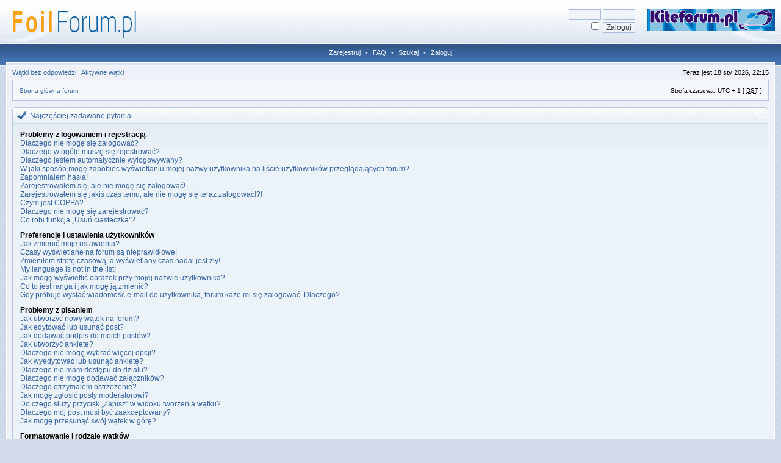

--- FILE ---
content_type: text/html; charset=UTF-8
request_url: http://www.foilforum.pl/faq.php?sid=72410504c1f2b99ef09f2d36b48e50f1
body_size: 13525
content:
<!DOCTYPE html PUBLIC "-//W3C//DTD XHTML 1.0 Transitional//EN" "http://www.w3.org/TR/xhtml1/DTD/xhtml1-transitional.dtd">
<html xmlns="http://www.w3.org/1999/xhtml" dir="ltr" lang="pl" xml:lang="pl">
<head>

<meta http-equiv="X-UA-Compatible" content="IE=edge,chrome=1" />
<meta http-equiv="content-type" content="text/html; charset=UTF-8" />
<meta http-equiv="content-language" content="pl" />
<meta http-equiv="content-style-type" content="text/css" />
<meta http-equiv="imagetoolbar" content="no" />

<title>FoilForum.pl - Najczęściej zadawane pytania</title>

        <!-- twitter app card start-->
        <!-- https://dev.twitter.com/docs/cards/types/app-card -->
        <meta name="twitter:card" content="app">
    
        <meta name="twitter:app:id:iphone" content="307880732">
        <meta name="twitter:app:url:iphone" content="tapatalk://">
        <meta name="twitter:app:id:ipad" content="307880732">
        <meta name="twitter:app:url:ipad" content="tapatalk://">
        
        <meta name="twitter:app:id:googleplay" content="com.quoord.tapatalkpro.activity">
        <meta name="twitter:app:url:googleplay" content="tapatalk://www.foilforum.pl/?location=index">
        
    <!-- twitter app card -->
    
    <!-- Tapatalk Banner head start -->
    <link href="http://www.foilforum.pl//mobiquo/smartbanner/appbanner.css" rel="stylesheet" type="text/css" media="screen" />
    <script type="text/javascript">
        var is_mobile_skin     = 0;
        var app_ios_id         = "307880732";
        var app_android_id     = "com.quoord.tapatalkpro.activity";
        var app_kindle_url     = "";
        var app_banner_message = "Follow {your_forum_name} <br /> with {app_name} for [os_platform]";
        var app_forum_name     = "FoilForum.pl";
        var app_location_url   = "tapatalk://www.foilforum.pl/?location=index";
        var functionCallAfterWindowLoad = 0
    </script>
    <script src="http://www.foilforum.pl//mobiquo/smartbanner/appbanner.js" type="text/javascript"></script>
    <!-- Tapatalk Banner head end-->

<link rel="alternate" type="application/atom+xml" title="Kanał - FoilForum.pl" href="http://www.foilforum.pl/feed.php" /><link rel="alternate" type="application/atom+xml" title="Kanał - Najnowsze wątki" href="http://www.foilforum.pl/feed.php?mode=topics" />

<!--
   phpBB style name: Hestia
   Based on style:   subsilver2
   Original author:  Tom Beddard ( http://www.subBlue.com/ )
   Modified by:      stsoftware ( http://www.stsoftware.biz/ )

   NOTE: This page was generated by phpBB, the free open-source bulletin board package.
         The phpBB Group is not responsible for the content of this page and forum. For more information
         about phpBB please visit http://www.phpbb.com
-->

<link rel="stylesheet" href="./styles/hestia/theme/stylesheet.css" type="text/css" />



<script type="text/JavaScript">
// &lt;![CDATA[
function getElement(iElementId)
{
   if (document.all) 
   {
      return document.all[iElementId];
   }
   if (document.getElementById)
   {
      return document.getElementById(iElementId);
   }
}

function toggleElement(oElement)
{
   if (oElement.style.display == "none")
   {
      oElement.style.display = "";
   }
   else
   {
      oElement.style.display = "none";
   }
}
// ]]&gt;
</script>
<script type="text/javascript">
// <![CDATA[

	var onload_functions = new Array();
	var onunload_functions = new Array();
	var ca_main_width = '100%';



function popup(url, width, height, name)
{
	if (!name)
	{
		name = '_popup';
	}

	window.open(url.replace(/&amp;/g, '&'), name, 'height=' + height + ',resizable=yes,scrollbars=yes,width=' + width);
	return false;
}

function jumpto()
{
	var page = prompt('Wprowadź numer strony, do której chcesz przejść:', '');
	var per_page = '';
	var base_url = '';

	if (page !== null && !isNaN(page) && page == Math.floor(page) && page > 0)
	{
		if (base_url.indexOf('?') == -1)
		{
			document.location.href = base_url + '?start=' + ((page - 1) * per_page);
		}
		else
		{
			document.location.href = base_url.replace(/&amp;/g, '&') + '&start=' + ((page - 1) * per_page);
		}
	}
}

/**
* Find a member
*/
function find_username(url)
{
	popup(url, 760, 570, '_usersearch');
	return false;
}

/**
* Mark/unmark checklist
* id = ID of parent container, name = name prefix, state = state [true/false]
*/
function marklist(id, name, state)
{
	var parent = document.getElementById(id);
	if (!parent)
	{
		eval('parent = document.' + id);
	}

	if (!parent)
	{
		return;
	}

	var rb = parent.getElementsByTagName('input');
	
	for (var r = 0; r < rb.length; r++)
	{
		if (rb[r].name.substr(0, name.length) == name)
		{
			rb[r].checked = state;
		}
	}
}



	/**
	* New function for handling multiple calls to window.onload and window.unload by pentapenguin
	*/
	window.onload = function()
	{
		for (var i = 0; i < onload_functions.length; i++)
		{
			eval(onload_functions[i]);
		}
	};

	window.onunload = function()
	{
		for (var i = 0; i < onunload_functions.length; i++)
		{
			eval(onunload_functions[i]);
		}
	};


if(navigator.userAgent && navigator.userAgent.indexOf('Mac OS X') > 0)
{
	document.write('<link rel="stylesheet" href="./styles/hestia/theme/mac.css" type="text/css" />');
}

// ]]>
</script>
<script type="text/javascript" src="./styles/hestia/template/ca_scripts.js"></script>
</head>
<body class="ltr">

<a name="top"></a>

<div id="logo-row">
    <div id="logo-left">
        <div id="logo-right">
			
				<div style="float: right; padding: 15px 10px 5px">
					<a href="http://www.kiteforum.pl" style="border:0;" target="_blank"><img src="./styles/hestia/imageset/kiteforum_small.gif"></img></a>
				</div>
			
			
                    <div id="logo-login">
                        <form method="post" action="./ucp.php?mode=login&amp;sid=310f87191ebb97437517d67da43367b5">
                            <input class="post" type="text" name="username" size="7" title="Nazwa użytkownika" /> <input class="post" type="password" name="password" size="7" title="Hasło" /><br />
                            <input type="checkbox" class="radio" name="autologin" title="Zapamiętaj mnie" />&nbsp; <input type="submit" class="btnmain" name="login" value="Zaloguj" />
                        	
                        </form>
                    </div>
                    
            <a href="./index.php?sid=310f87191ebb97437517d67da43367b5"><img src="./styles/hestia/imageset/logo2.png" width="270" height="70" alt="" title="" /></a>
            <div id="logo-clear"></div>
        </div>
    </div>
</div>
<div class="navrow">
    <a href="./ucp.php?mode=register&amp;sid=310f87191ebb97437517d67da43367b5">Zarejestruj</a> &#8226; 
    <a href="./faq.php?sid=310f87191ebb97437517d67da43367b5">FAQ</a>
     &#8226; <a href="./search.php?sid=310f87191ebb97437517d67da43367b5">Szukaj</a> &#8226; <a href="./ucp.php?mode=login&amp;sid=310f87191ebb97437517d67da43367b5">Zaloguj</a>
</div>
<div id="content">
<table border="0" cellspacing="0" cellpadding="0" width="100%" id="maintable" align="center">
<tr>
	<td id="contentrow">


	<p class="searchbar">
		<span style="float: left;"><a href="./search.php?search_id=unanswered&amp;sid=310f87191ebb97437517d67da43367b5">Wątki bez odpowiedzi</a> | <a href="./search.php?search_id=active_topics&amp;sid=310f87191ebb97437517d67da43367b5">Aktywne wątki</a></span>
		
		<span style="float: right;">Teraz jest 18 sty 2026, 22:15</span>
		
	</p>
	

	<br style="clear: both;" />

	<table class="tablebg breadcrumb" width="100%" cellspacing="0" cellpadding="0" style="margin-top: 5px;">
	<tr>
		<td class="row1">
			<p class="breadcrumbs"><a href="./index.php?sid=310f87191ebb97437517d67da43367b5">Strona główna forum</a></p>
			<p class="datetime">Strefa czasowa: UTC + 1 [ <abbr title="Daylight Saving Time - czas letni">DST</abbr> ]</p>
		</td>
	</tr>
	</table>

	<br />

<a name="faqtop"></a>

<div id="pagecontent">

    <div class="block-start">
	<div class="cap-div"><div class="cap-left"><div class="cap-right">Najczęściej zadawane pytania&nbsp;</div></div></div>
	<table class="tablebg" width="100%" cellspacing="0">
	<tr>
		<td class="row1">
		
			<span class="gen"><b>Problemy z logowaniem i rejestracją</b></span><br />
			
				<span class="gen"><a class="postlink" href="#f0r0">Dlaczego nie mogę się zalogować?</a></span><br />
			
				<span class="gen"><a class="postlink" href="#f0r1">Dlaczego w ogóle muszę się rejestrować?</a></span><br />
			
				<span class="gen"><a class="postlink" href="#f0r2">Dlaczego jestem automatycznie wylogowywany?</a></span><br />
			
				<span class="gen"><a class="postlink" href="#f0r3">W jaki sposób mogę zapobiec wyświetlaniu mojej nazwy użytkownika na liście użytkowników przeglądających forum?</a></span><br />
			
				<span class="gen"><a class="postlink" href="#f0r4">Zapomniałem hasła!</a></span><br />
			
				<span class="gen"><a class="postlink" href="#f0r5">Zarejestrowałem się, ale nie mogę się zalogować!</a></span><br />
			
				<span class="gen"><a class="postlink" href="#f0r6">Zarejestrowałem się jakiś czas temu, ale nie mogę się teraz zalogować!?!</a></span><br />
			
				<span class="gen"><a class="postlink" href="#f0r7">Czym jest COPPA?</a></span><br />
			
				<span class="gen"><a class="postlink" href="#f0r8">Dlaczego nie mogę się zarejestrować?</a></span><br />
			
				<span class="gen"><a class="postlink" href="#f0r9">Co robi funkcja „Usuń ciasteczka”?</a></span><br />
			
			<br />
		
			<span class="gen"><b>Preferencje i ustawienia użytkowników</b></span><br />
			
				<span class="gen"><a class="postlink" href="#f1r0">Jak zmienić moje ustawienia?</a></span><br />
			
				<span class="gen"><a class="postlink" href="#f1r1">Czasy wyświetlane na forum są nieprawidłowe!</a></span><br />
			
				<span class="gen"><a class="postlink" href="#f1r2">Zmieniłem strefę czasową, a wyświetlany czas nadal jest zły!</a></span><br />
			
				<span class="gen"><a class="postlink" href="#f1r3">My language is not in the list!</a></span><br />
			
				<span class="gen"><a class="postlink" href="#f1r4">Jak mogę wyświetlić obrazek przy mojej nazwie użytkownika?</a></span><br />
			
				<span class="gen"><a class="postlink" href="#f1r5">Co to jest ranga i jak mogę ją zmienić?</a></span><br />
			
				<span class="gen"><a class="postlink" href="#f1r6">Gdy próbuję wysłać wiadomość e-mail do użytkownika, forum każe mi się zalogować. Dlaczego?</a></span><br />
			
			<br />
		
			<span class="gen"><b>Problemy z pisaniem</b></span><br />
			
				<span class="gen"><a class="postlink" href="#f2r0">Jak utworzyć nowy wątek na forum?</a></span><br />
			
				<span class="gen"><a class="postlink" href="#f2r1">Jak edytować lub usunąć post?</a></span><br />
			
				<span class="gen"><a class="postlink" href="#f2r2">Jak dodawać podpis do moich postów?</a></span><br />
			
				<span class="gen"><a class="postlink" href="#f2r3">Jak utworzyć ankietę?</a></span><br />
			
				<span class="gen"><a class="postlink" href="#f2r4">Dlaczego nie mogę wybrać więcej opcji?</a></span><br />
			
				<span class="gen"><a class="postlink" href="#f2r5">Jak wyedytować lub usunąć ankietę?</a></span><br />
			
				<span class="gen"><a class="postlink" href="#f2r6">Dlaczego nie mam dostępu do działu?</a></span><br />
			
				<span class="gen"><a class="postlink" href="#f2r7">Dlaczego nie mogę dodawać załączników?</a></span><br />
			
				<span class="gen"><a class="postlink" href="#f2r8">Dlaczego otrzymałem ostrzeżenie?</a></span><br />
			
				<span class="gen"><a class="postlink" href="#f2r9">Jak mogę zgłosić posty moderatorowi?</a></span><br />
			
				<span class="gen"><a class="postlink" href="#f2r10">Do czego służy przycisk „Zapisz” w widoku tworzenia wątku?</a></span><br />
			
				<span class="gen"><a class="postlink" href="#f2r11">Dlaczego mój post musi być zaakceptowany?</a></span><br />
			
				<span class="gen"><a class="postlink" href="#f2r12">Jak mogę przesunąć swój wątek w górę?</a></span><br />
			
			<br />
		
			<span class="gen"><b>Formatowanie i rodzaje wątków</b></span><br />
			
				<span class="gen"><a class="postlink" href="#f3r0">Czym są ogłoszenia globalne?</a></span><br />
			
				<span class="gen"><a class="postlink" href="#f3r1">Czym są ogłoszenia?</a></span><br />
			
				<span class="gen"><a class="postlink" href="#f3r2">Czym są wątki przyklejone?</a></span><br />
			
			<br />
		
			<span class="gen"><b>Prywatne wiadomości</b></span><br />
			
				<span class="gen"><a class="postlink" href="#f4r0">Nie mogę wysyłać prywatnych wiadomości!</a></span><br />
			
				<span class="gen"><a class="postlink" href="#f4r1">Moje wiadomości trafiają do folderu „Do wysłania”. Dlaczego?</a></span><br />
			
				<span class="gen"><a class="postlink" href="#f4r2">Dostaję niechciane prywatne wiadomości!</a></span><br />
			
				<span class="gen"><a class="postlink" href="#f4r3">Otrzymałem spam lub obraźliwy e-mail od użytkownika forum!</a></span><br />
			
			<br />
		
			<span class="gen"><b>Załączniki</b></span><br />
			
				<span class="gen"><a class="postlink" href="#f5r0">Jakie załączniki są dozwolone na tym forum?</a></span><br />
			
				<span class="gen"><a class="postlink" href="#f5r1">Jak znaleźć wszystkie dodane przeze mnie załączniki?</a></span><br />
			
			<br />
		
			<span class="gen"><b>Sprawy phpBB3</b></span><br />
			
				<span class="gen"><a class="postlink" href="#f6r0">Kto napisał ten skrypt?</a></span><br />
			
				<span class="gen"><a class="postlink" href="#f6r1">Dlaczego funkcja X nie jest dostępna?</a></span><br />
			
			<br />
		
		</td>
	</tr>
	<tr>
		<td class="cat">&nbsp;</td>
	</tr>
	</table>
	<div class="block-end-left"><div class="block-end-right"></div></div></div>

	<br clear="all" />

	
	    <div class="block-start">
		<div class="cap-div"><div class="cap-left"><div class="cap-right">Problemy z logowaniem i rejestracją&nbsp;</div></div></div>
		<table class="tablebg" width="100%" cellspacing="0">
		 
		<tr>
			
				<td class="row1" valign="top">
			
				<div class="postbody"><a name="f0r0"></a><b>&#187; Dlaczego nie mogę się zalogować?</b></div>
				<div class="postbody">Powodów może być kilka. Po pierwsze: Czy w ogóle zarejestrowałeś się na tym forum? Jeżeli nie, to musisz wiedzieć, że rejestracja jest konieczna, aby móc się logować. A jeżeli się zarejestrowałeś i mimo to nie możesz się zalogować, to upewnij się, że Twoja nazwa użytkownika i Twoje hasło są prawidłowe. Jeżeli są, to skontaktuj się z administratorem forum, żeby upewnić się, że nie zostałeś zbanowany. Jest też możliwe, że problem powoduje błędna konfiguracja forum.</div>
				<p class="gensmall"><a href="#faqtop">Góra</a></p>
			</td>
		</tr>
		<tr>
			<td class="spacer" height="1"><img src="images/spacer.gif" alt="" width="1" height="1" /></td>
		</tr>
		 
		<tr>
			
				<td class="row2" valign="top">
			
				<div class="postbody"><a name="f0r1"></a><b>&#187; Dlaczego w ogóle muszę się rejestrować?</b></div>
				<div class="postbody">Możliwe, że nie musisz, to od administratora forum zależy, czy aby pisać wiadomości konieczna jest rejestracja. Jednakże rejestracja da Ci dostęp do dodatkowych możliwości niedostępnych dla gości, takich jak własny avatar, wysyłanie prywatnych wiadomości i e-maili do innych użytkowników, należenie do grup użytkowników itp. Rejestracja zajmuje tylko chwilę, więc jest zalecane, abyś ją wykonał.</div>
				<p class="gensmall"><a href="#faqtop">Góra</a></p>
			</td>
		</tr>
		<tr>
			<td class="spacer" height="1"><img src="images/spacer.gif" alt="" width="1" height="1" /></td>
		</tr>
		 
		<tr>
			
				<td class="row1" valign="top">
			
				<div class="postbody"><a name="f0r2"></a><b>&#187; Dlaczego jestem automatycznie wylogowywany?</b></div>
				<div class="postbody">Jeżeli nie zaznaczysz opcji <em>Zaloguj mnie automatycznie przy każdej wizycie</em> w czasie logowania, forum zachowa informację o tym, że jesteś zalogowany tylko przez ustawiony przez administratora czas. To zapobiega przejęciu dostępu do Twojego konta przez kogoś innego. Aby pozostać zalogowanym, zaznacz opcję „Zaloguj mnie automatycznie przy każdej wizycie” podczas logowania się. Jest to stanowczo niezalecane, jeżeli korzystasz z forum ze współdzielonego z kimś komputera, np. w bibliotece, kawiarence internetowej, sali komputerowej w szkole / na uczelni itp. Jeżeli nie widzisz tej opcji, to oznacza to, że administrator zablokował tę funkcję.</div>
				<p class="gensmall"><a href="#faqtop">Góra</a></p>
			</td>
		</tr>
		<tr>
			<td class="spacer" height="1"><img src="images/spacer.gif" alt="" width="1" height="1" /></td>
		</tr>
		 
		<tr>
			
				<td class="row2" valign="top">
			
				<div class="postbody"><a name="f0r3"></a><b>&#187; W jaki sposób mogę zapobiec wyświetlaniu mojej nazwy użytkownika na liście użytkowników przeglądających forum?</b></div>
				<div class="postbody">W swoim panelu użytkownika, w „Ustawieniach forum”, znajdziesz opcję <em>Nie pokazuj, że jestem online</em>. Włącz tę opcję i Twoja nazwa użytkownika będzie wyświetlana tylko dla administratorów, moderatorów i Ciebie. Będziesz liczony jako ukryty użytkownik.</div>
				<p class="gensmall"><a href="#faqtop">Góra</a></p>
			</td>
		</tr>
		<tr>
			<td class="spacer" height="1"><img src="images/spacer.gif" alt="" width="1" height="1" /></td>
		</tr>
		 
		<tr>
			
				<td class="row1" valign="top">
			
				<div class="postbody"><a name="f0r4"></a><b>&#187; Zapomniałem hasła!</b></div>
				<div class="postbody">Nie panikuj! Twoje hasło wprawdzie nie może zostać odzyskane, ale bez problemu może zostać zresetowane. Przejdź na stronę logowania i kliknij na link <em>Zapomniałem hasła</em>. Postępuj zgodnie z instrukcjami, a prawdopodobnie niedługo znów będziesz mógł się zalogować.</div>
				<p class="gensmall"><a href="#faqtop">Góra</a></p>
			</td>
		</tr>
		<tr>
			<td class="spacer" height="1"><img src="images/spacer.gif" alt="" width="1" height="1" /></td>
		</tr>
		 
		<tr>
			
				<td class="row2" valign="top">
			
				<div class="postbody"><a name="f0r5"></a><b>&#187; Zarejestrowałem się, ale nie mogę się zalogować!</b></div>
				<div class="postbody">Po pierwsze, sprawdź, czy wpisujesz prawidłową nazwę użytkownika i hasło. Jeśli tak, to nastąpiła jedna z tych dwóch rzeczy: Jeśli COPPA jest włączone, a Ty poinformowałeś skrypt w czasie rejestracji, że masz mniej niż 13 lat, to będziesz musiał wykonać instrukcje wysłane na Twój adres e-mail. Niektóre fora wymagają też, żeby nowe rejestracje były aktywowane przez Ciebie albo przez administratora, zanim będziesz mógł się zalogować; informacja o tym została wyświetlona podczas rejestracji. Jeżeli został do Ciebie wysłany e-mail, postępuj zgodnie z instrukcjami w nim zawartymi. Jeżeli nie otrzymałeś/aś żadnego e-maila, prawdopodobnie podałeś/aś nieprawidłowy adres e-mail lub e-mail został zaklasyfikowany jako spam przez filtr antyspamowy. Jeśli jesteś pewny/a, że podany przez Ciebie adres e-mail jest prawidłowy, spróbuj skontaktować się z administratorem.</div>
				<p class="gensmall"><a href="#faqtop">Góra</a></p>
			</td>
		</tr>
		<tr>
			<td class="spacer" height="1"><img src="images/spacer.gif" alt="" width="1" height="1" /></td>
		</tr>
		 
		<tr>
			
				<td class="row1" valign="top">
			
				<div class="postbody"><a name="f0r6"></a><b>&#187; Zarejestrowałem się jakiś czas temu, ale nie mogę się teraz zalogować!?!</b></div>
				<div class="postbody">Możliwe, że administrator deaktywował lub usunął Twoje konto z jakiegoś powodu. Wiele forów systematycznie usuwa użytkowników, którzy nic nie pisali przez dłuższy czas, żeby zmniejszyć wielkość bazy danych. Jeżeli to nastąpiło, spróbuj zarejestrować się jeszcze raz i być bardziej zaangażowanym w dyskusje.</div>
				<p class="gensmall"><a href="#faqtop">Góra</a></p>
			</td>
		</tr>
		<tr>
			<td class="spacer" height="1"><img src="images/spacer.gif" alt="" width="1" height="1" /></td>
		</tr>
		 
		<tr>
			
				<td class="row2" valign="top">
			
				<div class="postbody"><a name="f0r7"></a><b>&#187; Czym jest COPPA?</b></div>
				<div class="postbody">COPPA, albo Child Online Privacy and Protection Act of 1998, to obowiązujące w Stanach Zjednoczonych prawo, wymagające, aby strony internetowe mogące potencjalnie zbierać informacje od ludzi mających mniej niż 13 lat, miały piśmienną zgodę rodziców lub prawnych opiekunów na zbieranie informacji prywatnych od osoby mającej mniej niż 13 lat. Jeżeli nie jesteś pewny/a, czy to dotyczy Ciebie jako kogoś próbującego zarejestrować się na stronie WWW, skontaktuj się z prawnikiem.</div>
				<p class="gensmall"><a href="#faqtop">Góra</a></p>
			</td>
		</tr>
		<tr>
			<td class="spacer" height="1"><img src="images/spacer.gif" alt="" width="1" height="1" /></td>
		</tr>
		 
		<tr>
			
				<td class="row1" valign="top">
			
				<div class="postbody"><a name="f0r8"></a><b>&#187; Dlaczego nie mogę się zarejestrować?</b></div>
				<div class="postbody">Możliwe jest, że właściciel strony zbanował Twój adres IP lub zabronił nazwy użytkownika, którą próbujesz zarejestrować. Właściciel strony mógł też zablokować rejestracje, skontaktuj się z nim, żeby dowiedzieć się więcej na ten temat.</div>
				<p class="gensmall"><a href="#faqtop">Góra</a></p>
			</td>
		</tr>
		<tr>
			<td class="spacer" height="1"><img src="images/spacer.gif" alt="" width="1" height="1" /></td>
		</tr>
		 
		<tr>
			
				<td class="row2" valign="top">
			
				<div class="postbody"><a name="f0r9"></a><b>&#187; Co robi funkcja „Usuń ciasteczka”?</b></div>
				<div class="postbody">Funkcja „Usuń ciasteczka” usuwa wszystkie ciasteczka utworzone przez skrypt phpBB, które powodują, że jesteś nadal zalogowany na forum. Dostarczają one również funkcji takich jak pamiętanie co przeczytałeś, a czego nie, jeżeli zostały one włączone przez administratora forum. Jeżeli masz problemy z (wy)logowaniem się, usunięcie ciasteczek może pomóc.</div>
				<p class="gensmall"><a href="#faqtop">Góra</a></p>
			</td>
		</tr>
		<tr>
			<td class="spacer" height="1"><img src="images/spacer.gif" alt="" width="1" height="1" /></td>
		</tr>
		
		</table>
		<div class="block-end-left"><div class="block-end-right"></div></div></div>

		<br clear="all" />
	
	    <div class="block-start">
		<div class="cap-div"><div class="cap-left"><div class="cap-right">Preferencje i ustawienia użytkowników&nbsp;</div></div></div>
		<table class="tablebg" width="100%" cellspacing="0">
		 
		<tr>
			
				<td class="row1" valign="top">
			
				<div class="postbody"><a name="f1r0"></a><b>&#187; Jak zmienić moje ustawienia?</b></div>
				<div class="postbody">Jeżeli jesteś zarejestrowanym użytkownikiem, wszystkie Twoje ustawienia są zapisywane w bazie danych forum. Żeby je zmienić, zajrzyj do swojego panelu użytkownika; link zazwyczaj znajduje się na górze stron forum. Ten panel pozwoli Ci zmienić swoje ustawienia i preferencje.</div>
				<p class="gensmall"><a href="#faqtop">Góra</a></p>
			</td>
		</tr>
		<tr>
			<td class="spacer" height="1"><img src="images/spacer.gif" alt="" width="1" height="1" /></td>
		</tr>
		 
		<tr>
			
				<td class="row2" valign="top">
			
				<div class="postbody"><a name="f1r1"></a><b>&#187; Czasy wyświetlane na forum są nieprawidłowe!</b></div>
				<div class="postbody">Możliwe, że wyświetlany czas pochodzi z innej strefy czasowej niż ta, w której się znajdujesz. Jeżeli właśnie to jest problemem, przejdź do swojego panelu użytkownika i zmień swoją strefę czasową, aby zgadzała się z Twoim położeniem, np. w Europie Centralnej wybierz Środkowoeuropejski Czas Standardowy. Weź pod uwagę, że zmiana strefy czasowej, tak jak większości ustawień, może zostać wykonana tylko przez zarejestrowanych użytkowników. Jeżeli nie jesteś zarejestrowany, to teraz jest dobry moment na to, żeby się zarejestrować.</div>
				<p class="gensmall"><a href="#faqtop">Góra</a></p>
			</td>
		</tr>
		<tr>
			<td class="spacer" height="1"><img src="images/spacer.gif" alt="" width="1" height="1" /></td>
		</tr>
		 
		<tr>
			
				<td class="row1" valign="top">
			
				<div class="postbody"><a name="f1r2"></a><b>&#187; Zmieniłem strefę czasową, a wyświetlany czas nadal jest zły!</b></div>
				<div class="postbody">Jeżeli jesteś pewny/a, że ustawiłeś/aś strefę czasową i czas letni/DST prawidłowo, a czas nadal jest wyświetlany nieprawidłowo, to znaczy, że czas serwera jest nieprawidłowy. Poinformuj o tym administratora, aby naprawił problem.</div>
				<p class="gensmall"><a href="#faqtop">Góra</a></p>
			</td>
		</tr>
		<tr>
			<td class="spacer" height="1"><img src="images/spacer.gif" alt="" width="1" height="1" /></td>
		</tr>
		 
		<tr>
			
				<td class="row2" valign="top">
			
				<div class="postbody"><a name="f1r3"></a><b>&#187; My language is not in the list!</b></div>
				<div class="postbody">Either the administrator has not installed your language or nobody has translated this board into your language. Try asking the board administrator if they can install the language pack you need. If the language pack does not exist, feel free to create a new translation. More information can be found at the phpBB website (see link at the bottom of board pages).</div>
				<p class="gensmall"><a href="#faqtop">Góra</a></p>
			</td>
		</tr>
		<tr>
			<td class="spacer" height="1"><img src="images/spacer.gif" alt="" width="1" height="1" /></td>
		</tr>
		 
		<tr>
			
				<td class="row1" valign="top">
			
				<div class="postbody"><a name="f1r4"></a><b>&#187; Jak mogę wyświetlić obrazek przy mojej nazwie użytkownika?</b></div>
				<div class="postbody">Istnieją dwa rodzaje obrazków wyświetlanych (zazwyczaj) przy nazwie użytkownika w czasie przeglądania postów. Jeden z nich to obrazki związane z rangą użytkownika, zazwyczaj w formie gwiazdek, bloczków czy kropek, pokazujących jak dużo postów użytkownik napisał lub jaki jest status użytkownika na forum. Drugi, zazwyczaj większy obrazek, jest znany jako avatar i jest unikalny dla każdego użytkownika. Możesz go ustawić w panelu użytkownika, pod warunkiem, że administrator forum włączył funkcje avatarów, a Ty masz wystarczające uprawnienia. Jeżeli nie masz możliwości używania avatarów, skontaktuj się z administratorem i zapytaj, czym to jest spowodowane.</div>
				<p class="gensmall"><a href="#faqtop">Góra</a></p>
			</td>
		</tr>
		<tr>
			<td class="spacer" height="1"><img src="images/spacer.gif" alt="" width="1" height="1" /></td>
		</tr>
		 
		<tr>
			
				<td class="row2" valign="top">
			
				<div class="postbody"><a name="f1r5"></a><b>&#187; Co to jest ranga i jak mogę ją zmienić?</b></div>
				<div class="postbody">Rangi, wyświetlane pod nazwami użytkowników, oznaczają zazwyczaj ile postów ten użytkownik napisał lub jaki ma status na forum, np. moderator czy administrator. Ogólnie to nie możesz tak po prostu zmienić wyglądu żadnych rang na forum, ponieważ ustawia je administrator forum. Nie pisz postów tylko po to, żeby zwiększyć swój licznik postów i przez to swoją rangę. Większość forów nie toleruje takich działań i moderator lub administrator po prostu obniży Twój licznik postów albo przyzna Ci ostrzeżenie.</div>
				<p class="gensmall"><a href="#faqtop">Góra</a></p>
			</td>
		</tr>
		<tr>
			<td class="spacer" height="1"><img src="images/spacer.gif" alt="" width="1" height="1" /></td>
		</tr>
		 
		<tr>
			
				<td class="row1" valign="top">
			
				<div class="postbody"><a name="f1r6"></a><b>&#187; Gdy próbuję wysłać wiadomość e-mail do użytkownika, forum każe mi się zalogować. Dlaczego?</b></div>
				<div class="postbody">Tylko zarejestrowani użytkownicy mogą wysyłać e-maile do innych użytkowników przez wbudowany formularz wysyłania e-maili i to tylko wtedy, jeżeli administrator włączył tę funkcję. Ma to zabezpieczać przed nieprawidłowym używaniem systemu e-maili przez anonimowych użytkowników.</div>
				<p class="gensmall"><a href="#faqtop">Góra</a></p>
			</td>
		</tr>
		<tr>
			<td class="spacer" height="1"><img src="images/spacer.gif" alt="" width="1" height="1" /></td>
		</tr>
		
		</table>
		<div class="block-end-left"><div class="block-end-right"></div></div></div>

		<br clear="all" />
	
	    <div class="block-start">
		<div class="cap-div"><div class="cap-left"><div class="cap-right">Problemy z pisaniem&nbsp;</div></div></div>
		<table class="tablebg" width="100%" cellspacing="0">
		 
		<tr>
			
				<td class="row1" valign="top">
			
				<div class="postbody"><a name="f2r0"></a><b>&#187; Jak utworzyć nowy wątek na forum?</b></div>
				<div class="postbody">Aby utworzyć nowy wątek, kliknij na właściwy przycisk przy wyświetlaniu wybranego działu forum. Możliwe, że przed utworzeniem wątku będziesz musiał się zarejestrować. Lista Twoich uprawnień w każdym dziale jest wyświetlana pod listą wątków. Przykłady: Możesz tworzyć nowy wątek, Możesz głosować w ankietach itp.</div>
				<p class="gensmall"><a href="#faqtop">Góra</a></p>
			</td>
		</tr>
		<tr>
			<td class="spacer" height="1"><img src="images/spacer.gif" alt="" width="1" height="1" /></td>
		</tr>
		 
		<tr>
			
				<td class="row2" valign="top">
			
				<div class="postbody"><a name="f2r1"></a><b>&#187; Jak edytować lub usunąć post?</b></div>
				<div class="postbody">Jeśli nie jesteś administratorem lub moderator forum, możesz edytować i usuwać tylko swoje posty i to tylko wtedy, jeżeli administrator w ten sposób ustawił uprawnienia. Możesz edytować post klikając na przycisk „edytuj” przy wybranym poście, czasami tylko przez pewien czas po jego napisaniu. Jeżeli ktoś już odpowiedział na ten post, pod Twoim postem pojawi się informacja, ile razy go edytowałeś i kiedy zrobiłeś to ostatni raz. Informacja ta wyświetli się tylko wtedy, jeśli ktoś odpowiedział; nie pojawi się jeśli moderator lub administrator edytował post, choć oni mogą zostawić notatkę z informacją dlaczego go edytowali. Zauważ, że zwykli użytkownicy nie mogą usuwać postów, gdy ktoś już na nie odpowiedział.</div>
				<p class="gensmall"><a href="#faqtop">Góra</a></p>
			</td>
		</tr>
		<tr>
			<td class="spacer" height="1"><img src="images/spacer.gif" alt="" width="1" height="1" /></td>
		</tr>
		 
		<tr>
			
				<td class="row1" valign="top">
			
				<div class="postbody"><a name="f2r2"></a><b>&#187; Jak dodawać podpis do moich postów?</b></div>
				<div class="postbody">Aby umieścić podpis pod swoim postem, musisz najpierw utworzyć go w panelu użytkownika. Gdy już to zrobisz, możesz zaznaczyć pole <em>Dołącz podpis</em> w formularzu pisania posta, aby dołączyć podpis do niego. Możesz również dodawać podpis domyślnie do wszystkich Twoich postów, poprzez zaznaczenie odpowiedniego pola w panelu użytkownika. Kiedy to zrobisz, będziesz mógł nadal decydować o nie dołączeniu go do pojedynczych postów poprzez odznaczanie wspomnianego wcześniej pola w formularzu pisania posta.</div>
				<p class="gensmall"><a href="#faqtop">Góra</a></p>
			</td>
		</tr>
		<tr>
			<td class="spacer" height="1"><img src="images/spacer.gif" alt="" width="1" height="1" /></td>
		</tr>
		 
		<tr>
			
				<td class="row2" valign="top">
			
				<div class="postbody"><a name="f2r3"></a><b>&#187; Jak utworzyć ankietę?</b></div>
				<div class="postbody">Kiedy tworzysz nowy wątek lub edytujesz pierwszy post już istniejącego, kliknij zakładkę „Tworzenie ankiety” znajdującą się poniżej głównego formularza; jeśli nie widzisz jej, to znaczy, że nie masz odpowiednich uprawnień, by tworzyć ankiety. Wprowadź tytuł i co najmniej dwie opcje do odpowiednich pól, upewniając się, że każda opcja znajduje się w osobnej linii w polu tekstowym. Możesz również ustalić liczbę opcji, które użytkownik może wybrać w ankiecie, czas trwania ankiety wyrażony w dniach (0 oznacza brak limitu) i w końcu zadecydować, czy użytkownicy mogą zmieniać swoje głosy.</div>
				<p class="gensmall"><a href="#faqtop">Góra</a></p>
			</td>
		</tr>
		<tr>
			<td class="spacer" height="1"><img src="images/spacer.gif" alt="" width="1" height="1" /></td>
		</tr>
		 
		<tr>
			
				<td class="row1" valign="top">
			
				<div class="postbody"><a name="f2r4"></a><b>&#187; Dlaczego nie mogę wybrać więcej opcji?</b></div>
				<div class="postbody">Limit opcji w ankiecie jest ustalany przez administratora forum. Jeśli sądzisz, że potrzebujesz wstawić więcej opcji niż pozwala na to limit, skontaktuj się z administratorem.</div>
				<p class="gensmall"><a href="#faqtop">Góra</a></p>
			</td>
		</tr>
		<tr>
			<td class="spacer" height="1"><img src="images/spacer.gif" alt="" width="1" height="1" /></td>
		</tr>
		 
		<tr>
			
				<td class="row2" valign="top">
			
				<div class="postbody"><a name="f2r5"></a><b>&#187; Jak wyedytować lub usunąć ankietę?</b></div>
				<div class="postbody">Podobnie jak posty, ankiety mogą być edytowane tylko przez ich autorów, moderatorów lub administratorów. Aby edytować ankietę, przejdź do edycji pierwszego posta w wątku, z którym zawsze związana jest ankieta. Jeśli nikt jeszcze nie głosował w ankiecie, jej autor może usunąć ankietę lub edytować jej opcje. Jednakże, jeśli w ankiecie już głosowano, jedynie moderatorzy i administratorzy mogą ją edytować lub usunąć. To zapobiega modyfikowaniu ankiety, kiedy ta już trwa.</div>
				<p class="gensmall"><a href="#faqtop">Góra</a></p>
			</td>
		</tr>
		<tr>
			<td class="spacer" height="1"><img src="images/spacer.gif" alt="" width="1" height="1" /></td>
		</tr>
		 
		<tr>
			
				<td class="row1" valign="top">
			
				<div class="postbody"><a name="f2r6"></a><b>&#187; Dlaczego nie mam dostępu do działu?</b></div>
				<div class="postbody">Niektóre działy mogą być dostępne dla określonych grup lub użytkowników. Aby przeglądać, czytać, pisać w nich lub wykonywać inne operacje, potrzebujesz odpowiednich uprawnień. Skontaktuj się z moderatorem lub administratorem forum, by je uzyskać.</div>
				<p class="gensmall"><a href="#faqtop">Góra</a></p>
			</td>
		</tr>
		<tr>
			<td class="spacer" height="1"><img src="images/spacer.gif" alt="" width="1" height="1" /></td>
		</tr>
		 
		<tr>
			
				<td class="row2" valign="top">
			
				<div class="postbody"><a name="f2r7"></a><b>&#187; Dlaczego nie mogę dodawać załączników?</b></div>
				<div class="postbody">Uprawnienia dotyczące załączników mogą być przyznawane dla każdego działu, dla każdej grupy i dla każdego użytkownika. Administrator forum mógł nie zezwolić na dołączanie ich w dziale, w którym piszesz lub przyznać uprawnienia jedynie niektórym grupom. Jeśli nie rozumiesz, dlaczego nie możesz ich dołączać, skontaktuj się z administratorem forum.</div>
				<p class="gensmall"><a href="#faqtop">Góra</a></p>
			</td>
		</tr>
		<tr>
			<td class="spacer" height="1"><img src="images/spacer.gif" alt="" width="1" height="1" /></td>
		</tr>
		 
		<tr>
			
				<td class="row1" valign="top">
			
				<div class="postbody"><a name="f2r8"></a><b>&#187; Dlaczego otrzymałem ostrzeżenie?</b></div>
				<div class="postbody">Każdy administrator ma swoje zasady na forum. Jeśli je złamałeś, mogłeś zostać ukarany ostrzeżeniem. Zauważ, że jest to decyzja administratora i phpBB Group nie ma nic wspólnego z ostrzeżeniami na forum. Skontaktuj się z administratorem forum, jeśli nie wiesz, dlaczego otrzymałeś ostrzeżenie.</div>
				<p class="gensmall"><a href="#faqtop">Góra</a></p>
			</td>
		</tr>
		<tr>
			<td class="spacer" height="1"><img src="images/spacer.gif" alt="" width="1" height="1" /></td>
		</tr>
		 
		<tr>
			
				<td class="row2" valign="top">
			
				<div class="postbody"><a name="f2r9"></a><b>&#187; Jak mogę zgłosić posty moderatorowi?</b></div>
				<div class="postbody">Jeśli administrator na to zezwolił, powinieneś widzieć odpowiednią ikonkę obok postu, który chcesz zgłosić. Kliknięcie jej przeniesie Cię do kolejnych kroków, które są niezbędne do zgłoszenia wiadomości.</div>
				<p class="gensmall"><a href="#faqtop">Góra</a></p>
			</td>
		</tr>
		<tr>
			<td class="spacer" height="1"><img src="images/spacer.gif" alt="" width="1" height="1" /></td>
		</tr>
		 
		<tr>
			
				<td class="row1" valign="top">
			
				<div class="postbody"><a name="f2r10"></a><b>&#187; Do czego służy przycisk „Zapisz” w widoku tworzenia wątku?</b></div>
				<div class="postbody">Ta opcja pozwala Ci zapisywać kopie robocze Twoich wątków, które mogą być dokończone i umieszczone na forum w przyszłości. By powrócić do kopii roboczej, odwiedź swój panel użytkownika.</div>
				<p class="gensmall"><a href="#faqtop">Góra</a></p>
			</td>
		</tr>
		<tr>
			<td class="spacer" height="1"><img src="images/spacer.gif" alt="" width="1" height="1" /></td>
		</tr>
		 
		<tr>
			
				<td class="row2" valign="top">
			
				<div class="postbody"><a name="f2r11"></a><b>&#187; Dlaczego mój post musi być zaakceptowany?</b></div>
				<div class="postbody">Administrator forum mógł zadecydować, że posty w danym dziale wymagają przeglądnięcia przed publikacją. Jest również możliwe, że administrator umieścił Cię w grupie, której posty muszą być zaakceptowane przed znalezieniem się na forum. Skontaktuj się z administratorem, by uzyskać dalsze szczegóły.</div>
				<p class="gensmall"><a href="#faqtop">Góra</a></p>
			</td>
		</tr>
		<tr>
			<td class="spacer" height="1"><img src="images/spacer.gif" alt="" width="1" height="1" /></td>
		</tr>
		 
		<tr>
			
				<td class="row1" valign="top">
			
				<div class="postbody"><a name="f2r12"></a><b>&#187; Jak mogę przesunąć swój wątek w górę?</b></div>
				<div class="postbody">Klikając w link „Przesuń wątek w górę” w widoku wątku, możesz odkopać go na samą górę pierwszej strony działu. Jednakże, jeśli nie widzisz takiego linku, oznacza to, że funkcja ta mogła zostać wyłączona lub wymagany czas między dwoma użyciami tej opcji jeszcze nie minął. Innym sposobem na odkopanie wątku jest dopisanie w nim posta, trzymaj się jednak zasad robiąc to.</div>
				<p class="gensmall"><a href="#faqtop">Góra</a></p>
			</td>
		</tr>
		<tr>
			<td class="spacer" height="1"><img src="images/spacer.gif" alt="" width="1" height="1" /></td>
		</tr>
		
		</table>
		<div class="block-end-left"><div class="block-end-right"></div></div></div>

		<br clear="all" />
	
	    <div class="block-start">
		<div class="cap-div"><div class="cap-left"><div class="cap-right">Formatowanie i rodzaje wątków&nbsp;</div></div></div>
		<table class="tablebg" width="100%" cellspacing="0">
		 
		<tr>
			
				<td class="row1" valign="top">
			
				<div class="postbody"><a name="f3r0"></a><b>&#187; Czym są ogłoszenia globalne?</b></div>
				<div class="postbody">Ogłoszenia globalne zawierają istotne informacje, z którymi trzeba się niezwłocznie zapoznać. Wyświetlają się w każdym dziale na szczycie listy wątków oraz w Twoim panelu użytkownika. Uprawnienia do tworzenia ogłoszeń globalnych nadaje administrator.</div>
				<p class="gensmall"><a href="#faqtop">Góra</a></p>
			</td>
		</tr>
		<tr>
			<td class="spacer" height="1"><img src="images/spacer.gif" alt="" width="1" height="1" /></td>
		</tr>
		 
		<tr>
			
				<td class="row2" valign="top">
			
				<div class="postbody"><a name="f3r1"></a><b>&#187; Czym są ogłoszenia?</b></div>
				<div class="postbody">Ogłoszenia często zawierają ważne informacje dotyczące działu, w którym się znajdują, i powinieneś/powinnaś zapoznać się z nimi przed skorzystaniem z tego działu. Znajdują się na każdej stronie, na szczycie listy wątków, w dziale, w którym zostały umieszczone. Podobnie jak w przypadku ogłoszeń globalnych, uprawnienia do tworzenia ogłoszeń nadaje administrator.</div>
				<p class="gensmall"><a href="#faqtop">Góra</a></p>
			</td>
		</tr>
		<tr>
			<td class="spacer" height="1"><img src="images/spacer.gif" alt="" width="1" height="1" /></td>
		</tr>
		 
		<tr>
			
				<td class="row1" valign="top">
			
				<div class="postbody"><a name="f3r2"></a><b>&#187; Czym są wątki przyklejone?</b></div>
				<div class="postbody">Wątki przyklejone wyświetlają się pod ogłoszeniami i tylko na pierwszej stronie działu, w którym zostały utworzone. Zawierają przydatne informacje, które nie powinny zagubić się w natłoku innych wątków. Podobnie jak w przypadku ogłoszeń oraz ogłoszeń globalnych, uprawnienia do tworzenia wątków przyklejonych nadaje administrator.</div>
				<p class="gensmall"><a href="#faqtop">Góra</a></p>
			</td>
		</tr>
		<tr>
			<td class="spacer" height="1"><img src="images/spacer.gif" alt="" width="1" height="1" /></td>
		</tr>
		
		</table>
		<div class="block-end-left"><div class="block-end-right"></div></div></div>

		<br clear="all" />
	
	    <div class="block-start">
		<div class="cap-div"><div class="cap-left"><div class="cap-right">Prywatne wiadomości&nbsp;</div></div></div>
		<table class="tablebg" width="100%" cellspacing="0">
		 
		<tr>
			
				<td class="row1" valign="top">
			
				<div class="postbody"><a name="f4r0"></a><b>&#187; Nie mogę wysyłać prywatnych wiadomości!</b></div>
				<div class="postbody">Są trzy powody, dla których nie możesz wysyłać prywatnych wiadomości: nie jesteś zarejestrowany i/lub zalogowany, administrator forum wyłączył prywatne wiadomości dla całego forum lub uniemożliwił wysyłanie prywatnych wiadomości tylko Tobie. Po więcej informacji skontaktuj się z administratorem forum.</div>
				<p class="gensmall"><a href="#faqtop">Góra</a></p>
			</td>
		</tr>
		<tr>
			<td class="spacer" height="1"><img src="images/spacer.gif" alt="" width="1" height="1" /></td>
		</tr>
		 
		<tr>
			
				<td class="row2" valign="top">
			
				<div class="postbody"><a name="f4r1"></a><b>&#187; Moje wiadomości trafiają do folderu „Do wysłania”. Dlaczego?</b></div>
				<div class="postbody">W folderze „Do wysłania” znajdują się wiadomości, które nie zostały jeszcze odczytane przez odbiorcę.</div>
				<p class="gensmall"><a href="#faqtop">Góra</a></p>
			</td>
		</tr>
		<tr>
			<td class="spacer" height="1"><img src="images/spacer.gif" alt="" width="1" height="1" /></td>
		</tr>
		 
		<tr>
			
				<td class="row1" valign="top">
			
				<div class="postbody"><a name="f4r2"></a><b>&#187; Dostaję niechciane prywatne wiadomości!</b></div>
				<div class="postbody">Możesz zablokować wybranemu użytkownikowi wysyłanie do Ciebie prywatnych wiadomości poprzez użycie reguł wiadomości dostępnych w panelu użytkownika. Jeżeli otrzymywane wiadomości są obelżywe, poinformuj o tym administratora forum, który ma możliwość zablokowania danemu użytkownikowi opcji wysyłania prywatnych wiadomości.</div>
				<p class="gensmall"><a href="#faqtop">Góra</a></p>
			</td>
		</tr>
		<tr>
			<td class="spacer" height="1"><img src="images/spacer.gif" alt="" width="1" height="1" /></td>
		</tr>
		 
		<tr>
			
				<td class="row2" valign="top">
			
				<div class="postbody"><a name="f4r3"></a><b>&#187; Otrzymałem spam lub obraźliwy e-mail od użytkownika forum!</b></div>
				<div class="postbody">Przykro nam z tego powodu. Szczegóły wiadomości e-mail dają możliwość sprawdzenia i odnalezienia użytkowników, którzy wysyłają takie wiadomości, dlatego przekaż administratorowi forum pełną kopię otrzymanej wiadomości. Bardzo ważny jest nagłówek, który zawiera informacje o użytkowniku, który wysłał wiadomość. Wówczas administrator forum będzie mógł podjąć odpowiednie działania.</div>
				<p class="gensmall"><a href="#faqtop">Góra</a></p>
			</td>
		</tr>
		<tr>
			<td class="spacer" height="1"><img src="images/spacer.gif" alt="" width="1" height="1" /></td>
		</tr>
		
		</table>
		<div class="block-end-left"><div class="block-end-right"></div></div></div>

		<br clear="all" />
	
	    <div class="block-start">
		<div class="cap-div"><div class="cap-left"><div class="cap-right">Załączniki&nbsp;</div></div></div>
		<table class="tablebg" width="100%" cellspacing="0">
		 
		<tr>
			
				<td class="row1" valign="top">
			
				<div class="postbody"><a name="f5r0"></a><b>&#187; Jakie załączniki są dozwolone na tym forum?</b></div>
				<div class="postbody">Administrator forum może umożliwić lub zablokować dodawanie wybranych typów załączników. Jeżeli nie jesteś pewny/a, czy dany typ załącznika można załadować na forum, skontaktuj się z administratorem.</div>
				<p class="gensmall"><a href="#faqtop">Góra</a></p>
			</td>
		</tr>
		<tr>
			<td class="spacer" height="1"><img src="images/spacer.gif" alt="" width="1" height="1" /></td>
		</tr>
		 
		<tr>
			
				<td class="row2" valign="top">
			
				<div class="postbody"><a name="f5r1"></a><b>&#187; Jak znaleźć wszystkie dodane przeze mnie załączniki?</b></div>
				<div class="postbody">Listę wszystkich dodanych przez siebie załączników znajdziesz w panelu użytkownika, przechodząc do sekcji załączników.</div>
				<p class="gensmall"><a href="#faqtop">Góra</a></p>
			</td>
		</tr>
		<tr>
			<td class="spacer" height="1"><img src="images/spacer.gif" alt="" width="1" height="1" /></td>
		</tr>
		
		</table>
		<div class="block-end-left"><div class="block-end-right"></div></div></div>

		<br clear="all" />
	
	    <div class="block-start">
		<div class="cap-div"><div class="cap-left"><div class="cap-right">Sprawy phpBB3&nbsp;</div></div></div>
		<table class="tablebg" width="100%" cellspacing="0">
		 
		<tr>
			
				<td class="row1" valign="top">
			
				<div class="postbody"><a name="f6r0"></a><b>&#187; Kto napisał ten skrypt?</b></div>
				<div class="postbody">Ten skrypt (w jego niezmodyfikowanej formie) został utworzony, opublikowany i jest własnością <a href="http://www.phpbb.com/">phpBB Group</a>. Jest wydawany na licencji GNU General Public License i może być wolno (w sensie wolności, a nie prędkości) rozpowszechniany. Kliknij na link, aby dowiedzieć się więcej.</div>
				<p class="gensmall"><a href="#faqtop">Góra</a></p>
			</td>
		</tr>
		<tr>
			<td class="spacer" height="1"><img src="images/spacer.gif" alt="" width="1" height="1" /></td>
		</tr>
		 
		<tr>
			
				<td class="row2" valign="top">
			
				<div class="postbody"><a name="f6r1"></a><b>&#187; Dlaczego funkcja X nie jest dostępna?</b></div>
				<div class="postbody">Ten skrypt został utworzony i jest własnością phpBB Group. Jeżeli uważasz, że brakuje w nim jakiejś funkcji, lub chcesz zgłosić błąd, odwiedź stronę phpBB <a href="http://area51.phpbb.com/">Area51</a>, gdzie znajdziesz potrzebne do tego zasoby.</div>
				<p class="gensmall"><a href="#faqtop">Góra</a></p>
			</td>
		</tr>
		<tr>
			<td class="spacer" height="1"><img src="images/spacer.gif" alt="" width="1" height="1" /></td>
		</tr>
		
		</table>
		<div class="block-end-left"><div class="block-end-right"></div></div></div>

		<br clear="all" />
	

</div>

<table class="tablebg breadcrumb" width="100%" cellspacing="0" cellpadding="0" style="margin-top: 5px;">
	<tr>
		<td class="row1">
			<p class="breadcrumbs"><a href="./index.php?sid=310f87191ebb97437517d67da43367b5">Strona główna forum</a></p>
			<p class="datetime">Strefa czasowa: UTC + 1 [ <abbr title="Daylight Saving Time - czas letni">DST</abbr> ]</p>
		</td>
	</tr>
	</table>

<br clear="all" />

<div align="right">
	<form method="post" name="jumpbox" action="./viewforum.php?sid=310f87191ebb97437517d67da43367b5" onsubmit="if(document.jumpbox.f.value == -1){return false;}">

	<table cellspacing="0" cellpadding="0" border="0">
	<tr>
		<td nowrap="nowrap"><span class="gensmall">Skocz do:</span>&nbsp;<select name="f" onchange="if(this.options[this.selectedIndex].value != -1){ document.forms['jumpbox'].submit() }">

		
			<option value="-1">Wybierz dział</option>
		<option value="-1">------------------</option>
			<option value="13">WingFoil &amp; ParaWing</option>
		
			<option value="12">&nbsp; &nbsp;WingFoil &amp; ParaWing</option>
		
			<option value="1">Foilboarding</option>
		
			<option value="2">&nbsp; &nbsp;Forum Główne</option>
		
			<option value="3">&nbsp; &nbsp;Kto/Gdzie/Kiedy</option>
		
			<option value="4">&nbsp; &nbsp;Pierwsze kroki</option>
		
			<option value="5">&nbsp; &nbsp;Zrób to sam</option>
		
			<option value="7">&nbsp; &nbsp;Giełda</option>
		
			<option value="11">&nbsp; &nbsp;Wind Foil</option>
		
			<option value="9">&nbsp; &nbsp;Offtopik</option>
		
			<option value="10">&nbsp; &nbsp;Śmietnik</option>
		
			<option value="16">Foilboarding bez latawca</option>
		
			<option value="8">&nbsp; &nbsp;Foilboarding bez latawca</option>
		

		</select>&nbsp;<input class="btnlite" type="submit" value="Przejdź" /></td>
	</tr>
	</table>

	</form>
</div>

﻿	<img src="./cron.php?cron_type=tidy_cache&amp;sid=310f87191ebb97437517d67da43367b5" width="1" height="1" alt="cron" />

<div id="wrapfooter">
	
	<span class="copyright">Powered by <a href="http://www.phpbb.com/">phpBB</a>&reg; Forum Software &copy; phpBB Group
	<br /> Designed by <a href="http://stsoftware.biz">ST Software</a>, customized by <a href="http://www.dzienniklotow.pl">DziennikLotow.pl</a>
	<br />Partnerzy serwisu: <a href="http://bus-ekspert.pl" title="Bus-Eskpert.pl - System do zarządzania firmą przewozową">Bus-Ekspert.pl</a> | <a href="http://bus-owners.com" title="Bus-Owners.com - bus company management solution">Bus-Owners.com</a>. 
	<br />Korzystając z forum akceptujesz <a href="http://www.foilforum.pl/regulamin.php">Regulamin</a>. 
        </span>
</div>

	</td>
</tr>
</table>
<script>
  (function(i,s,o,g,r,a,m){i['GoogleAnalyticsObject']=r;i[r]=i[r]||function(){
  (i[r].q=i[r].q||[]).push(arguments)},i[r].l=1*new Date();a=s.createElement(o),
  m=s.getElementsByTagName(o)[0];a.async=1;a.src=g;m.parentNode.insertBefore(a,m)
  })(window,document,'script','//www.google-analytics.com/analytics.js','ga');

  ga('create', 'UA-1727178-4', 'foilforum.pl');
  ga('send', 'pageview');

</script>
</div>
</body>
</html>